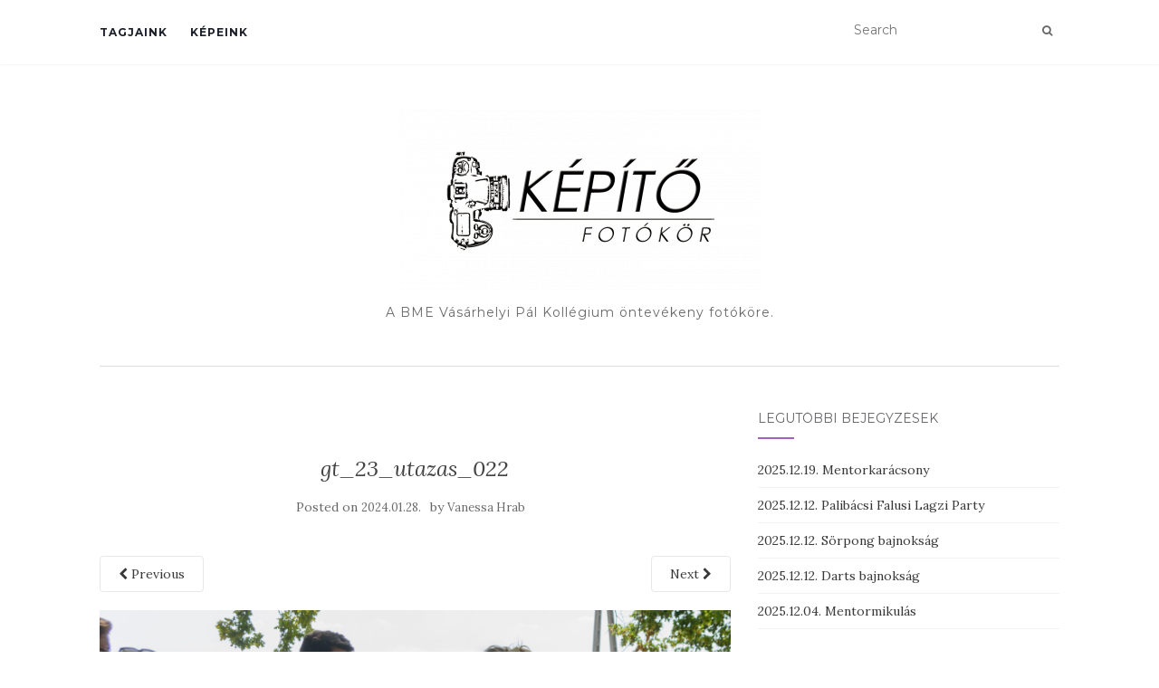

--- FILE ---
content_type: text/html; charset=UTF-8
request_url: https://kepito.vpk.bme.hu/2023-08-22-golyatabor-elso-nap-leutazas/gt_23_utazas_022/
body_size: 10222
content:
<!doctype html>
	<!--[if !IE]>
	<html class="no-js non-ie" lang="hu"> <![endif]-->
	<!--[if IE 7 ]>
	<html class="no-js ie7" lang="hu"> <![endif]-->
	<!--[if IE 8 ]>
	<html class="no-js ie8" lang="hu"> <![endif]-->
	<!--[if IE 9 ]>
	<html class="no-js ie9" lang="hu"> <![endif]-->
	<!--[if gt IE 9]><!-->
<html class="no-js" lang="hu"> <!--<![endif]-->
<head>
<meta charset="UTF-8">
<meta name="viewport" content="width=device-width, initial-scale=1">
<link rel="profile" href="http://gmpg.org/xfn/11">
<link rel="pingback" href="https://kepito.vpk.bme.hu/xmlrpc.php">

<meta name='robots' content='index, follow, max-image-preview:large, max-snippet:-1, max-video-preview:-1' />

	<!-- This site is optimized with the Yoast SEO plugin v22.2 - https://yoast.com/wordpress/plugins/seo/ -->
	<title>gt_23_utazas_022 - Képítő Fotókör</title>
	<link rel="canonical" href="https://kepito.vpk.bme.hu/2023-08-22-golyatabor-elso-nap-leutazas/gt_23_utazas_022/" />
	<meta property="og:locale" content="hu_HU" />
	<meta property="og:type" content="article" />
	<meta property="og:title" content="gt_23_utazas_022 - Képítő Fotókör" />
	<meta property="og:url" content="https://kepito.vpk.bme.hu/2023-08-22-golyatabor-elso-nap-leutazas/gt_23_utazas_022/" />
	<meta property="og:site_name" content="Képítő Fotókör" />
	<meta property="article:publisher" content="https://www.facebook.com/kepitofoto" />
	<meta property="og:image" content="https://kepito.vpk.bme.hu/2023-08-22-golyatabor-elso-nap-leutazas/gt_23_utazas_022" />
	<meta property="og:image:width" content="2500" />
	<meta property="og:image:height" content="1667" />
	<meta property="og:image:type" content="image/jpeg" />
	<meta name="twitter:card" content="summary_large_image" />
	<script type="application/ld+json" class="yoast-schema-graph">{"@context":"https://schema.org","@graph":[{"@type":"WebPage","@id":"https://kepito.vpk.bme.hu/2023-08-22-golyatabor-elso-nap-leutazas/gt_23_utazas_022/","url":"https://kepito.vpk.bme.hu/2023-08-22-golyatabor-elso-nap-leutazas/gt_23_utazas_022/","name":"gt_23_utazas_022 - Képítő Fotókör","isPartOf":{"@id":"https://kepito.vpk.bme.hu/#website"},"primaryImageOfPage":{"@id":"https://kepito.vpk.bme.hu/2023-08-22-golyatabor-elso-nap-leutazas/gt_23_utazas_022/#primaryimage"},"image":{"@id":"https://kepito.vpk.bme.hu/2023-08-22-golyatabor-elso-nap-leutazas/gt_23_utazas_022/#primaryimage"},"thumbnailUrl":"https://kepito.vpk.bme.hu/wp-content/uploads/2024/01/gt_23_utazas_022.jpg","datePublished":"2024-01-28T14:29:13+00:00","dateModified":"2024-01-28T14:29:13+00:00","breadcrumb":{"@id":"https://kepito.vpk.bme.hu/2023-08-22-golyatabor-elso-nap-leutazas/gt_23_utazas_022/#breadcrumb"},"inLanguage":"hu","potentialAction":[{"@type":"ReadAction","target":["https://kepito.vpk.bme.hu/2023-08-22-golyatabor-elso-nap-leutazas/gt_23_utazas_022/"]}]},{"@type":"ImageObject","inLanguage":"hu","@id":"https://kepito.vpk.bme.hu/2023-08-22-golyatabor-elso-nap-leutazas/gt_23_utazas_022/#primaryimage","url":"https://kepito.vpk.bme.hu/wp-content/uploads/2024/01/gt_23_utazas_022.jpg","contentUrl":"https://kepito.vpk.bme.hu/wp-content/uploads/2024/01/gt_23_utazas_022.jpg","width":2500,"height":1667},{"@type":"BreadcrumbList","@id":"https://kepito.vpk.bme.hu/2023-08-22-golyatabor-elso-nap-leutazas/gt_23_utazas_022/#breadcrumb","itemListElement":[{"@type":"ListItem","position":1,"name":"Home","item":"https://kepito.vpk.bme.hu/"},{"@type":"ListItem","position":2,"name":"2023. 08. 22. Gólyatábor &#8211; Első nap &#8211; Leutazás","item":"https://kepito.vpk.bme.hu/2023-08-22-golyatabor-elso-nap-leutazas/"},{"@type":"ListItem","position":3,"name":"gt_23_utazas_022"}]},{"@type":"WebSite","@id":"https://kepito.vpk.bme.hu/#website","url":"https://kepito.vpk.bme.hu/","name":"Képítő Fotókör","description":"A BME Vásárhelyi Pál Kollégium öntevékeny fotóköre.","publisher":{"@id":"https://kepito.vpk.bme.hu/#organization"},"potentialAction":[{"@type":"SearchAction","target":{"@type":"EntryPoint","urlTemplate":"https://kepito.vpk.bme.hu/?s={search_term_string}"},"query-input":"required name=search_term_string"}],"inLanguage":"hu"},{"@type":"Organization","@id":"https://kepito.vpk.bme.hu/#organization","name":"Képítő Fotókör","url":"https://kepito.vpk.bme.hu/","logo":{"@type":"ImageObject","inLanguage":"hu","@id":"https://kepito.vpk.bme.hu/#/schema/logo/image/","url":"https://kepito.vpk.bme.hu/wp-content/uploads/2017/05/cropped-kepito_nagy.png","contentUrl":"https://kepito.vpk.bme.hu/wp-content/uploads/2017/05/cropped-kepito_nagy.png","width":399,"height":200,"caption":"Képítő Fotókör"},"image":{"@id":"https://kepito.vpk.bme.hu/#/schema/logo/image/"},"sameAs":["https://www.facebook.com/kepitofoto","https://www.instagram.com/kepitofotokor/"]}]}</script>
	<!-- / Yoast SEO plugin. -->


<link rel='dns-prefetch' href='//fonts.googleapis.com' />
<link rel="alternate" type="application/rss+xml" title="Képítő Fotókör &raquo; hírcsatorna" href="https://kepito.vpk.bme.hu/feed/" />
<link rel="alternate" type="application/rss+xml" title="Képítő Fotókör &raquo; hozzászólás hírcsatorna" href="https://kepito.vpk.bme.hu/comments/feed/" />
<script type="text/javascript">
/* <![CDATA[ */
window._wpemojiSettings = {"baseUrl":"https:\/\/s.w.org\/images\/core\/emoji\/14.0.0\/72x72\/","ext":".png","svgUrl":"https:\/\/s.w.org\/images\/core\/emoji\/14.0.0\/svg\/","svgExt":".svg","source":{"concatemoji":"https:\/\/kepito.vpk.bme.hu\/wp-includes\/js\/wp-emoji-release.min.js?ver=6.4.7"}};
/*! This file is auto-generated */
!function(i,n){var o,s,e;function c(e){try{var t={supportTests:e,timestamp:(new Date).valueOf()};sessionStorage.setItem(o,JSON.stringify(t))}catch(e){}}function p(e,t,n){e.clearRect(0,0,e.canvas.width,e.canvas.height),e.fillText(t,0,0);var t=new Uint32Array(e.getImageData(0,0,e.canvas.width,e.canvas.height).data),r=(e.clearRect(0,0,e.canvas.width,e.canvas.height),e.fillText(n,0,0),new Uint32Array(e.getImageData(0,0,e.canvas.width,e.canvas.height).data));return t.every(function(e,t){return e===r[t]})}function u(e,t,n){switch(t){case"flag":return n(e,"\ud83c\udff3\ufe0f\u200d\u26a7\ufe0f","\ud83c\udff3\ufe0f\u200b\u26a7\ufe0f")?!1:!n(e,"\ud83c\uddfa\ud83c\uddf3","\ud83c\uddfa\u200b\ud83c\uddf3")&&!n(e,"\ud83c\udff4\udb40\udc67\udb40\udc62\udb40\udc65\udb40\udc6e\udb40\udc67\udb40\udc7f","\ud83c\udff4\u200b\udb40\udc67\u200b\udb40\udc62\u200b\udb40\udc65\u200b\udb40\udc6e\u200b\udb40\udc67\u200b\udb40\udc7f");case"emoji":return!n(e,"\ud83e\udef1\ud83c\udffb\u200d\ud83e\udef2\ud83c\udfff","\ud83e\udef1\ud83c\udffb\u200b\ud83e\udef2\ud83c\udfff")}return!1}function f(e,t,n){var r="undefined"!=typeof WorkerGlobalScope&&self instanceof WorkerGlobalScope?new OffscreenCanvas(300,150):i.createElement("canvas"),a=r.getContext("2d",{willReadFrequently:!0}),o=(a.textBaseline="top",a.font="600 32px Arial",{});return e.forEach(function(e){o[e]=t(a,e,n)}),o}function t(e){var t=i.createElement("script");t.src=e,t.defer=!0,i.head.appendChild(t)}"undefined"!=typeof Promise&&(o="wpEmojiSettingsSupports",s=["flag","emoji"],n.supports={everything:!0,everythingExceptFlag:!0},e=new Promise(function(e){i.addEventListener("DOMContentLoaded",e,{once:!0})}),new Promise(function(t){var n=function(){try{var e=JSON.parse(sessionStorage.getItem(o));if("object"==typeof e&&"number"==typeof e.timestamp&&(new Date).valueOf()<e.timestamp+604800&&"object"==typeof e.supportTests)return e.supportTests}catch(e){}return null}();if(!n){if("undefined"!=typeof Worker&&"undefined"!=typeof OffscreenCanvas&&"undefined"!=typeof URL&&URL.createObjectURL&&"undefined"!=typeof Blob)try{var e="postMessage("+f.toString()+"("+[JSON.stringify(s),u.toString(),p.toString()].join(",")+"));",r=new Blob([e],{type:"text/javascript"}),a=new Worker(URL.createObjectURL(r),{name:"wpTestEmojiSupports"});return void(a.onmessage=function(e){c(n=e.data),a.terminate(),t(n)})}catch(e){}c(n=f(s,u,p))}t(n)}).then(function(e){for(var t in e)n.supports[t]=e[t],n.supports.everything=n.supports.everything&&n.supports[t],"flag"!==t&&(n.supports.everythingExceptFlag=n.supports.everythingExceptFlag&&n.supports[t]);n.supports.everythingExceptFlag=n.supports.everythingExceptFlag&&!n.supports.flag,n.DOMReady=!1,n.readyCallback=function(){n.DOMReady=!0}}).then(function(){return e}).then(function(){var e;n.supports.everything||(n.readyCallback(),(e=n.source||{}).concatemoji?t(e.concatemoji):e.wpemoji&&e.twemoji&&(t(e.twemoji),t(e.wpemoji)))}))}((window,document),window._wpemojiSettings);
/* ]]> */
</script>
<style id='wp-emoji-styles-inline-css' type='text/css'>

	img.wp-smiley, img.emoji {
		display: inline !important;
		border: none !important;
		box-shadow: none !important;
		height: 1em !important;
		width: 1em !important;
		margin: 0 0.07em !important;
		vertical-align: -0.1em !important;
		background: none !important;
		padding: 0 !important;
	}
</style>
<link rel='stylesheet' id='wp-block-library-css' href='https://kepito.vpk.bme.hu/wp-includes/css/dist/block-library/style.min.css?ver=6.4.7' type='text/css' media='all' />
<style id='classic-theme-styles-inline-css' type='text/css'>
/*! This file is auto-generated */
.wp-block-button__link{color:#fff;background-color:#32373c;border-radius:9999px;box-shadow:none;text-decoration:none;padding:calc(.667em + 2px) calc(1.333em + 2px);font-size:1.125em}.wp-block-file__button{background:#32373c;color:#fff;text-decoration:none}
</style>
<style id='global-styles-inline-css' type='text/css'>
body{--wp--preset--color--black: #000000;--wp--preset--color--cyan-bluish-gray: #abb8c3;--wp--preset--color--white: #ffffff;--wp--preset--color--pale-pink: #f78da7;--wp--preset--color--vivid-red: #cf2e2e;--wp--preset--color--luminous-vivid-orange: #ff6900;--wp--preset--color--luminous-vivid-amber: #fcb900;--wp--preset--color--light-green-cyan: #7bdcb5;--wp--preset--color--vivid-green-cyan: #00d084;--wp--preset--color--pale-cyan-blue: #8ed1fc;--wp--preset--color--vivid-cyan-blue: #0693e3;--wp--preset--color--vivid-purple: #9b51e0;--wp--preset--gradient--vivid-cyan-blue-to-vivid-purple: linear-gradient(135deg,rgba(6,147,227,1) 0%,rgb(155,81,224) 100%);--wp--preset--gradient--light-green-cyan-to-vivid-green-cyan: linear-gradient(135deg,rgb(122,220,180) 0%,rgb(0,208,130) 100%);--wp--preset--gradient--luminous-vivid-amber-to-luminous-vivid-orange: linear-gradient(135deg,rgba(252,185,0,1) 0%,rgba(255,105,0,1) 100%);--wp--preset--gradient--luminous-vivid-orange-to-vivid-red: linear-gradient(135deg,rgba(255,105,0,1) 0%,rgb(207,46,46) 100%);--wp--preset--gradient--very-light-gray-to-cyan-bluish-gray: linear-gradient(135deg,rgb(238,238,238) 0%,rgb(169,184,195) 100%);--wp--preset--gradient--cool-to-warm-spectrum: linear-gradient(135deg,rgb(74,234,220) 0%,rgb(151,120,209) 20%,rgb(207,42,186) 40%,rgb(238,44,130) 60%,rgb(251,105,98) 80%,rgb(254,248,76) 100%);--wp--preset--gradient--blush-light-purple: linear-gradient(135deg,rgb(255,206,236) 0%,rgb(152,150,240) 100%);--wp--preset--gradient--blush-bordeaux: linear-gradient(135deg,rgb(254,205,165) 0%,rgb(254,45,45) 50%,rgb(107,0,62) 100%);--wp--preset--gradient--luminous-dusk: linear-gradient(135deg,rgb(255,203,112) 0%,rgb(199,81,192) 50%,rgb(65,88,208) 100%);--wp--preset--gradient--pale-ocean: linear-gradient(135deg,rgb(255,245,203) 0%,rgb(182,227,212) 50%,rgb(51,167,181) 100%);--wp--preset--gradient--electric-grass: linear-gradient(135deg,rgb(202,248,128) 0%,rgb(113,206,126) 100%);--wp--preset--gradient--midnight: linear-gradient(135deg,rgb(2,3,129) 0%,rgb(40,116,252) 100%);--wp--preset--font-size--small: 13px;--wp--preset--font-size--medium: 20px;--wp--preset--font-size--large: 36px;--wp--preset--font-size--x-large: 42px;--wp--preset--spacing--20: 0.44rem;--wp--preset--spacing--30: 0.67rem;--wp--preset--spacing--40: 1rem;--wp--preset--spacing--50: 1.5rem;--wp--preset--spacing--60: 2.25rem;--wp--preset--spacing--70: 3.38rem;--wp--preset--spacing--80: 5.06rem;--wp--preset--shadow--natural: 6px 6px 9px rgba(0, 0, 0, 0.2);--wp--preset--shadow--deep: 12px 12px 50px rgba(0, 0, 0, 0.4);--wp--preset--shadow--sharp: 6px 6px 0px rgba(0, 0, 0, 0.2);--wp--preset--shadow--outlined: 6px 6px 0px -3px rgba(255, 255, 255, 1), 6px 6px rgba(0, 0, 0, 1);--wp--preset--shadow--crisp: 6px 6px 0px rgba(0, 0, 0, 1);}:where(.is-layout-flex){gap: 0.5em;}:where(.is-layout-grid){gap: 0.5em;}body .is-layout-flow > .alignleft{float: left;margin-inline-start: 0;margin-inline-end: 2em;}body .is-layout-flow > .alignright{float: right;margin-inline-start: 2em;margin-inline-end: 0;}body .is-layout-flow > .aligncenter{margin-left: auto !important;margin-right: auto !important;}body .is-layout-constrained > .alignleft{float: left;margin-inline-start: 0;margin-inline-end: 2em;}body .is-layout-constrained > .alignright{float: right;margin-inline-start: 2em;margin-inline-end: 0;}body .is-layout-constrained > .aligncenter{margin-left: auto !important;margin-right: auto !important;}body .is-layout-constrained > :where(:not(.alignleft):not(.alignright):not(.alignfull)){max-width: var(--wp--style--global--content-size);margin-left: auto !important;margin-right: auto !important;}body .is-layout-constrained > .alignwide{max-width: var(--wp--style--global--wide-size);}body .is-layout-flex{display: flex;}body .is-layout-flex{flex-wrap: wrap;align-items: center;}body .is-layout-flex > *{margin: 0;}body .is-layout-grid{display: grid;}body .is-layout-grid > *{margin: 0;}:where(.wp-block-columns.is-layout-flex){gap: 2em;}:where(.wp-block-columns.is-layout-grid){gap: 2em;}:where(.wp-block-post-template.is-layout-flex){gap: 1.25em;}:where(.wp-block-post-template.is-layout-grid){gap: 1.25em;}.has-black-color{color: var(--wp--preset--color--black) !important;}.has-cyan-bluish-gray-color{color: var(--wp--preset--color--cyan-bluish-gray) !important;}.has-white-color{color: var(--wp--preset--color--white) !important;}.has-pale-pink-color{color: var(--wp--preset--color--pale-pink) !important;}.has-vivid-red-color{color: var(--wp--preset--color--vivid-red) !important;}.has-luminous-vivid-orange-color{color: var(--wp--preset--color--luminous-vivid-orange) !important;}.has-luminous-vivid-amber-color{color: var(--wp--preset--color--luminous-vivid-amber) !important;}.has-light-green-cyan-color{color: var(--wp--preset--color--light-green-cyan) !important;}.has-vivid-green-cyan-color{color: var(--wp--preset--color--vivid-green-cyan) !important;}.has-pale-cyan-blue-color{color: var(--wp--preset--color--pale-cyan-blue) !important;}.has-vivid-cyan-blue-color{color: var(--wp--preset--color--vivid-cyan-blue) !important;}.has-vivid-purple-color{color: var(--wp--preset--color--vivid-purple) !important;}.has-black-background-color{background-color: var(--wp--preset--color--black) !important;}.has-cyan-bluish-gray-background-color{background-color: var(--wp--preset--color--cyan-bluish-gray) !important;}.has-white-background-color{background-color: var(--wp--preset--color--white) !important;}.has-pale-pink-background-color{background-color: var(--wp--preset--color--pale-pink) !important;}.has-vivid-red-background-color{background-color: var(--wp--preset--color--vivid-red) !important;}.has-luminous-vivid-orange-background-color{background-color: var(--wp--preset--color--luminous-vivid-orange) !important;}.has-luminous-vivid-amber-background-color{background-color: var(--wp--preset--color--luminous-vivid-amber) !important;}.has-light-green-cyan-background-color{background-color: var(--wp--preset--color--light-green-cyan) !important;}.has-vivid-green-cyan-background-color{background-color: var(--wp--preset--color--vivid-green-cyan) !important;}.has-pale-cyan-blue-background-color{background-color: var(--wp--preset--color--pale-cyan-blue) !important;}.has-vivid-cyan-blue-background-color{background-color: var(--wp--preset--color--vivid-cyan-blue) !important;}.has-vivid-purple-background-color{background-color: var(--wp--preset--color--vivid-purple) !important;}.has-black-border-color{border-color: var(--wp--preset--color--black) !important;}.has-cyan-bluish-gray-border-color{border-color: var(--wp--preset--color--cyan-bluish-gray) !important;}.has-white-border-color{border-color: var(--wp--preset--color--white) !important;}.has-pale-pink-border-color{border-color: var(--wp--preset--color--pale-pink) !important;}.has-vivid-red-border-color{border-color: var(--wp--preset--color--vivid-red) !important;}.has-luminous-vivid-orange-border-color{border-color: var(--wp--preset--color--luminous-vivid-orange) !important;}.has-luminous-vivid-amber-border-color{border-color: var(--wp--preset--color--luminous-vivid-amber) !important;}.has-light-green-cyan-border-color{border-color: var(--wp--preset--color--light-green-cyan) !important;}.has-vivid-green-cyan-border-color{border-color: var(--wp--preset--color--vivid-green-cyan) !important;}.has-pale-cyan-blue-border-color{border-color: var(--wp--preset--color--pale-cyan-blue) !important;}.has-vivid-cyan-blue-border-color{border-color: var(--wp--preset--color--vivid-cyan-blue) !important;}.has-vivid-purple-border-color{border-color: var(--wp--preset--color--vivid-purple) !important;}.has-vivid-cyan-blue-to-vivid-purple-gradient-background{background: var(--wp--preset--gradient--vivid-cyan-blue-to-vivid-purple) !important;}.has-light-green-cyan-to-vivid-green-cyan-gradient-background{background: var(--wp--preset--gradient--light-green-cyan-to-vivid-green-cyan) !important;}.has-luminous-vivid-amber-to-luminous-vivid-orange-gradient-background{background: var(--wp--preset--gradient--luminous-vivid-amber-to-luminous-vivid-orange) !important;}.has-luminous-vivid-orange-to-vivid-red-gradient-background{background: var(--wp--preset--gradient--luminous-vivid-orange-to-vivid-red) !important;}.has-very-light-gray-to-cyan-bluish-gray-gradient-background{background: var(--wp--preset--gradient--very-light-gray-to-cyan-bluish-gray) !important;}.has-cool-to-warm-spectrum-gradient-background{background: var(--wp--preset--gradient--cool-to-warm-spectrum) !important;}.has-blush-light-purple-gradient-background{background: var(--wp--preset--gradient--blush-light-purple) !important;}.has-blush-bordeaux-gradient-background{background: var(--wp--preset--gradient--blush-bordeaux) !important;}.has-luminous-dusk-gradient-background{background: var(--wp--preset--gradient--luminous-dusk) !important;}.has-pale-ocean-gradient-background{background: var(--wp--preset--gradient--pale-ocean) !important;}.has-electric-grass-gradient-background{background: var(--wp--preset--gradient--electric-grass) !important;}.has-midnight-gradient-background{background: var(--wp--preset--gradient--midnight) !important;}.has-small-font-size{font-size: var(--wp--preset--font-size--small) !important;}.has-medium-font-size{font-size: var(--wp--preset--font-size--medium) !important;}.has-large-font-size{font-size: var(--wp--preset--font-size--large) !important;}.has-x-large-font-size{font-size: var(--wp--preset--font-size--x-large) !important;}
.wp-block-navigation a:where(:not(.wp-element-button)){color: inherit;}
:where(.wp-block-post-template.is-layout-flex){gap: 1.25em;}:where(.wp-block-post-template.is-layout-grid){gap: 1.25em;}
:where(.wp-block-columns.is-layout-flex){gap: 2em;}:where(.wp-block-columns.is-layout-grid){gap: 2em;}
.wp-block-pullquote{font-size: 1.5em;line-height: 1.6;}
</style>
<link rel='stylesheet' id='sfmsb-style-css' href='https://kepito.vpk.bme.hu/wp-content/plugins/simple-follow-me-social-buttons-widget/assets/css/style.css?ver=3.3.3' type='text/css' media='all' />
<link rel='stylesheet' id='sfmsb-icons-css' href='https://kepito.vpk.bme.hu/wp-content/plugins/simple-follow-me-social-buttons-widget/assets/css/icons.css?ver=3.3.3' type='text/css' media='all' />
<link rel='stylesheet' id='wpsm_team_b-font-awesome-front-css' href='https://kepito.vpk.bme.hu/wp-content/plugins/team-builder/assets/css/font-awesome/css/font-awesome.min.css?ver=6.4.7' type='text/css' media='all' />
<link rel='stylesheet' id='wpsm_team_b_bootstrap-front-css' href='https://kepito.vpk.bme.hu/wp-content/plugins/team-builder/assets/css/bootstrap-front.css?ver=6.4.7' type='text/css' media='all' />
<link rel='stylesheet' id='wpsm_team_b_team-css' href='https://kepito.vpk.bme.hu/wp-content/plugins/team-builder/assets/css/team.css?ver=6.4.7' type='text/css' media='all' />
<link rel='stylesheet' id='wpsm_team_b_owl_carousel_min_css-css' href='https://kepito.vpk.bme.hu/wp-content/plugins/team-builder/assets/css/owl.carousel.min.css?ver=6.4.7' type='text/css' media='all' />
<link rel='stylesheet' id='activello-bootstrap-css' href='https://kepito.vpk.bme.hu/wp-content/themes/activello/assets/css/bootstrap.min.css?ver=6.4.7' type='text/css' media='all' />
<link rel='stylesheet' id='activello-icons-css' href='https://kepito.vpk.bme.hu/wp-content/themes/activello/assets/css/font-awesome.min.css?ver=6.4.7' type='text/css' media='all' />
<link rel='stylesheet' id='activello-fonts-css' href='//fonts.googleapis.com/css?family=Lora%3A400%2C400italic%2C700%2C700italic%7CMontserrat%3A400%2C700%7CMaven+Pro%3A400%2C700&#038;ver=6.4.7' type='text/css' media='all' />
<link rel='stylesheet' id='activello-style-css' href='https://kepito.vpk.bme.hu/wp-content/themes/activello/style.css?ver=6.4.7' type='text/css' media='all' />
<script type="text/javascript" src="https://kepito.vpk.bme.hu/wp-includes/js/jquery/jquery.min.js?ver=3.7.1" id="jquery-core-js"></script>
<script type="text/javascript" src="https://kepito.vpk.bme.hu/wp-includes/js/jquery/jquery-migrate.min.js?ver=3.4.1" id="jquery-migrate-js"></script>
<script type="text/javascript" src="https://kepito.vpk.bme.hu/wp-content/plugins/simple-follow-me-social-buttons-widget/assets/js/front-widget.js?ver=3.3.3" id="sfmsb-script-js"></script>
<script type="text/javascript" src="https://kepito.vpk.bme.hu/wp-content/plugins/team-builder/assets/js/owl.carousel.min.js?ver=6.4.7" id="wpsm_team_b_owl_carousel_min_js-js"></script>
<script type="text/javascript" src="https://kepito.vpk.bme.hu/wp-content/themes/activello/assets/js/vendor/modernizr.min.js?ver=6.4.7" id="activello-modernizr-js"></script>
<script type="text/javascript" src="https://kepito.vpk.bme.hu/wp-content/themes/activello/assets/js/vendor/bootstrap.min.js?ver=6.4.7" id="activello-bootstrapjs-js"></script>
<script type="text/javascript" src="https://kepito.vpk.bme.hu/wp-content/themes/activello/assets/js/functions.min.js?ver=6.4.7" id="activello-functions-js"></script>
<link rel="https://api.w.org/" href="https://kepito.vpk.bme.hu/wp-json/" /><link rel="alternate" type="application/json" href="https://kepito.vpk.bme.hu/wp-json/wp/v2/media/76601" /><link rel="EditURI" type="application/rsd+xml" title="RSD" href="https://kepito.vpk.bme.hu/xmlrpc.php?rsd" />
<meta name="generator" content="WordPress 6.4.7" />
<link rel='shortlink' href='https://kepito.vpk.bme.hu/?p=76601' />
<link rel="alternate" type="application/json+oembed" href="https://kepito.vpk.bme.hu/wp-json/oembed/1.0/embed?url=https%3A%2F%2Fkepito.vpk.bme.hu%2F2023-08-22-golyatabor-elso-nap-leutazas%2Fgt_23_utazas_022%2F" />
<link rel="alternate" type="text/xml+oembed" href="https://kepito.vpk.bme.hu/wp-json/oembed/1.0/embed?url=https%3A%2F%2Fkepito.vpk.bme.hu%2F2023-08-22-golyatabor-elso-nap-leutazas%2Fgt_23_utazas_022%2F&#038;format=xml" />
<!-- Analytics by WP Statistics - https://wp-statistics.com -->
<style type="text/css">#social a, .header-search-icon { color:#696969}</style>	<style type="text/css">
		#social li{
			display: inline-block;
		}
		#social li,
		#social ul {
			border: 0!important;
			list-style: none;
			padding-left: 0;
			text-align: center;
		}
		#social li a[href*="twitter.com"] .fa:before,
		.fa-twitter:before {
			content: "\f099"
		}
		#social li a[href*="facebook.com"] .fa:before,
		.fa-facebook-f:before,
		.fa-facebook:before {
			content: "\f09a"
		}
		#social li a[href*="github.com"] .fa:before,
		.fa-github:before {
			content: "\f09b"
		}
		#social li a[href*="/feed"] .fa:before,
		.fa-rss:before {
			content: "\f09e"
		}
		#social li a[href*="pinterest.com"] .fa:before,
		.fa-pinterest:before {
			content: "\f0d2"
		}
		#social li a[href*="plus.google.com"] .fa:before,
		.fa-google-plus:before {
			content: "\f0d5"
		}
		#social li a[href*="linkedin.com"] .fa:before,
		.fa-linkedin:before {
			content: "\f0e1"
		}
		#social li a[href*="youtube.com"] .fa:before,
		.fa-youtube:before {
			content: "\f167"
		}
		#social li a[href*="instagram.com"] .fa:before,
		.fa-instagram:before {
			content: "\f16d"
		}
		#social li a[href*="flickr.com"] .fa:before,
		.fa-flickr:before {
			content: "\f16e"
		}
		#social li a[href*="tumblr.com"] .fa:before,
		.fa-tumblr:before {
			content: "\f173"
		}
		#social li a[href*="dribbble.com"] .fa:before,
		.fa-dribbble:before {
			content: "\f17d"
		}
		#social li a[href*="skype.com"] .fa:before,
		.fa-skype:before {
			content: "\f17e"
		}
		#social li a[href*="foursquare.com"] .fa:before,
		.fa-foursquare:before {
			content: "\f180"
		}
		#social li a[href*="vimeo.com"] .fa:before,
		.fa-vimeo-square:before {
			content: "\f194"
		}
		#social li a[href*="weheartit.com"] .fa:before,
		.fa-heart:before {
			content: "\f004"
		}
		#social li a[href*="spotify.com"] .fa:before,
		.fa-spotify:before {
			content: "\f1bc"
		}
		#social li a[href*="soundcloud.com"] .fa:before,
		.fa-soundcloud:before {
			content: "\f1be"
		}
	</style><meta name="generator" content="Elementor 3.19.4; features: e_optimized_assets_loading, e_optimized_css_loading, e_font_icon_svg, additional_custom_breakpoints, block_editor_assets_optimize, e_image_loading_optimization; settings: css_print_method-external, google_font-enabled, font_display-swap">
<link rel="icon" href="https://kepito.vpk.bme.hu/wp-content/uploads/2018/02/logo-e1518288284299.png" sizes="32x32" />
<link rel="icon" href="https://kepito.vpk.bme.hu/wp-content/uploads/2018/02/logo-e1518288284299.png" sizes="192x192" />
<link rel="apple-touch-icon" href="https://kepito.vpk.bme.hu/wp-content/uploads/2018/02/logo-e1518288284299.png" />
<meta name="msapplication-TileImage" content="https://kepito.vpk.bme.hu/wp-content/uploads/2018/02/logo-e1518288284299.png" />

</head>

<body class="attachment attachment-template-default single single-attachment postid-76601 attachmentid-76601 attachment-jpeg wp-custom-logo group-blog has-sidebar-right elementor-default elementor-kit-79954">
<div id="page" class="hfeed site">

	<header id="masthead" class="site-header" role="banner">
		<nav class="navbar navbar-default" role="navigation">
			<div class="container">
				<div class="row">
					<div class="site-navigation-inner col-sm-12">
						<div class="navbar-header">
							<button type="button" class="btn navbar-toggle" data-toggle="collapse" data-target=".navbar-ex1-collapse">
								<span class="sr-only">Toggle navigation</span>
								<span class="icon-bar"></span>
								<span class="icon-bar"></span>
								<span class="icon-bar"></span>
							</button>
						</div>
						<div class="collapse navbar-collapse navbar-ex1-collapse"><ul id="menu-kepito" class="nav navbar-nav"><li id="menu-item-10708" class="menu-item menu-item-type-post_type menu-item-object-page menu-item-10708"><a title="Tagjaink" href="https://kepito.vpk.bme.hu/tagjaink/">Tagjaink</a></li>
<li id="menu-item-10709" class="menu-item menu-item-type-taxonomy menu-item-object-category menu-item-10709"><a title="Képeink" href="https://kepito.vpk.bme.hu/category/kepeink/">Képeink</a></li>
</ul></div>
						<div class="nav-search"><form action="https://kepito.vpk.bme.hu/" method="get"><input type="text" name="s" value="" placeholder="Search"><button type="submit" class="header-search-icon" name="submit" id="searchsubmit" value="Search"><i class="fa fa-search"></i></button></form>							
						</div>
					</div>
				</div>
			</div>
		</nav><!-- .site-navigation -->

		
		<div class="container">
			<div id="logo">
				<span class="site-name">
									<a href="https://kepito.vpk.bme.hu/" class="custom-logo-link" rel="home"><img width="399" height="200" src="https://kepito.vpk.bme.hu/wp-content/uploads/2017/05/cropped-kepito_nagy.png" class="custom-logo" alt="Képítő Fotókör" decoding="async" srcset="https://kepito.vpk.bme.hu/wp-content/uploads/2017/05/cropped-kepito_nagy.png 399w, https://kepito.vpk.bme.hu/wp-content/uploads/2017/05/cropped-kepito_nagy-300x150.png 300w" sizes="(max-width: 399px) 100vw, 399px" /></a>
									</span><!-- end of .site-name -->

									<div class="tagline">A BME Vásárhelyi Pál Kollégium öntevékeny fotóköre.</div>
							</div><!-- end of #logo -->

						<div id="line"></div>
					</div>

	</header><!-- #masthead -->


	<div id="content" class="site-content">

		<div class="top-section">
					</div>

		<div class="container main-content-area">

									
			<div class="row">
				<div class="main-content-inner col-sm-12 col-md-8 ">

							<div class="post-inner-content">
					<article id="post-76601" class="post-76601 attachment type-attachment status-inherit hentry">
						<header class="entry-header">
							<h1 class="entry-title">gt_23_utazas_022</h1>

							<div class="entry-meta">
								<span class="posted-on">Posted on <a href="https://kepito.vpk.bme.hu/2023-08-22-golyatabor-elso-nap-leutazas/gt_23_utazas_022/" rel="bookmark"><time class="entry-date published" datetime="2024-01-28T16:29:13+02:00">2024.01.28.</time></a></span>by <span class="author vcard"><a class="url fn n" href="https://kepito.vpk.bme.hu/author/vanessa/">Vanessa Hrab</a></span>							</div><!-- .entry-meta -->

							<nav role="navigation" id="image-navigation" class="navigation-image nav-links">
								<div class="nav-previous"><a href='https://kepito.vpk.bme.hu/2023-08-22-golyatabor-elso-nap-leutazas/gt_23_utazas_021/'><i class="fa fa-chevron-left"></i> Previous</a></div>
								<div class="nav-next"><a href='https://kepito.vpk.bme.hu/2023-08-22-golyatabor-elso-nap-leutazas/gt_23_utazas_023/'>Next <i class="fa fa-chevron-right"></i></a></div>
							</nav><!-- #image-navigation -->
						</header><!-- .entry-header -->

						<div class="entry-content">

							<div class="entry-attachment">
								<div class="attachment">
									
									<a href="https://kepito.vpk.bme.hu/2023-08-22-golyatabor-elso-nap-leutazas/gt_23_utazas_023/" title="gt_23_utazas_022" rel="attachment"><img width="1200" height="800" src="https://kepito.vpk.bme.hu/wp-content/uploads/2024/01/gt_23_utazas_022.jpg" class="attachment-1200x1200 size-1200x1200" alt="" decoding="async" srcset="https://kepito.vpk.bme.hu/wp-content/uploads/2024/01/gt_23_utazas_022.jpg 2500w, https://kepito.vpk.bme.hu/wp-content/uploads/2024/01/gt_23_utazas_022-300x200.jpg 300w, https://kepito.vpk.bme.hu/wp-content/uploads/2024/01/gt_23_utazas_022-1024x683.jpg 1024w, https://kepito.vpk.bme.hu/wp-content/uploads/2024/01/gt_23_utazas_022-768x512.jpg 768w, https://kepito.vpk.bme.hu/wp-content/uploads/2024/01/gt_23_utazas_022-1536x1024.jpg 1536w, https://kepito.vpk.bme.hu/wp-content/uploads/2024/01/gt_23_utazas_022-2048x1366.jpg 2048w, https://kepito.vpk.bme.hu/wp-content/uploads/2024/01/gt_23_utazas_022-330x220.jpg 330w" sizes="(max-width: 1200px) 100vw, 1200px" /></a>
								</div><!-- .attachment -->

															</div><!-- .entry-attachment -->

														
						</div><!-- .entry-content -->

						<footer class="entry-meta">
						</footer><!-- .entry-meta -->
					</article><!-- #post-76601 -->
				</div>
				
			
</div>

		            
		<div id="secondary" class="widget-area col-sm-12 col-md-4" role="complementary">
			<div class="inner">
								
		<aside id="recent-posts-2" class="widget widget_recent_entries">
		<h3 class="widget-title">Legutóbbi bejegyzések</h3>
		<ul>
											<li>
					<a href="https://kepito.vpk.bme.hu/2025-12-19-mentorkaracsony/">2025.12.19. Mentorkarácsony</a>
									</li>
											<li>
					<a href="https://kepito.vpk.bme.hu/2025-12-12-palibacsi-falusi-lagzi-party/">2025.12.12. Palibácsi Falusi Lagzi Party</a>
									</li>
											<li>
					<a href="https://kepito.vpk.bme.hu/2025-12-12-sorpong-bajnoksag/">2025.12.12. Sörpong bajnokság</a>
									</li>
											<li>
					<a href="https://kepito.vpk.bme.hu/2025-12-12-darts-bajnoksag/">2025.12.12. Darts bajnokság</a>
									</li>
											<li>
					<a href="https://kepito.vpk.bme.hu/2025-12-04-mentormikulas/">2025.12.04. Mentormikulás</a>
									</li>
					</ul>

		</aside><aside id="archives-2" class="widget widget_archive"><h3 class="widget-title">Archívum</h3>
			<ul>
					<li><a href='https://kepito.vpk.bme.hu/2025/12/'>2025. december</a></li>
	<li><a href='https://kepito.vpk.bme.hu/2025/11/'>2025. november</a></li>
	<li><a href='https://kepito.vpk.bme.hu/2025/10/'>2025. október</a></li>
	<li><a href='https://kepito.vpk.bme.hu/2025/09/'>2025. szeptember</a></li>
	<li><a href='https://kepito.vpk.bme.hu/2025/08/'>2025. augusztus</a></li>
	<li><a href='https://kepito.vpk.bme.hu/2025/05/'>2025. május</a></li>
	<li><a href='https://kepito.vpk.bme.hu/2025/04/'>2025. április</a></li>
	<li><a href='https://kepito.vpk.bme.hu/2025/03/'>2025. március</a></li>
	<li><a href='https://kepito.vpk.bme.hu/2025/02/'>2025. február</a></li>
	<li><a href='https://kepito.vpk.bme.hu/2025/01/'>2025. január</a></li>
	<li><a href='https://kepito.vpk.bme.hu/2024/12/'>2024. december</a></li>
	<li><a href='https://kepito.vpk.bme.hu/2024/11/'>2024. november</a></li>
	<li><a href='https://kepito.vpk.bme.hu/2024/10/'>2024. október</a></li>
	<li><a href='https://kepito.vpk.bme.hu/2024/09/'>2024. szeptember</a></li>
	<li><a href='https://kepito.vpk.bme.hu/2024/08/'>2024. augusztus</a></li>
	<li><a href='https://kepito.vpk.bme.hu/2024/05/'>2024. május</a></li>
	<li><a href='https://kepito.vpk.bme.hu/2024/04/'>2024. április</a></li>
	<li><a href='https://kepito.vpk.bme.hu/2024/03/'>2024. március</a></li>
	<li><a href='https://kepito.vpk.bme.hu/2024/02/'>2024. február</a></li>
	<li><a href='https://kepito.vpk.bme.hu/2024/01/'>2024. január</a></li>
	<li><a href='https://kepito.vpk.bme.hu/2023/12/'>2023. december</a></li>
	<li><a href='https://kepito.vpk.bme.hu/2023/11/'>2023. november</a></li>
	<li><a href='https://kepito.vpk.bme.hu/2023/10/'>2023. október</a></li>
	<li><a href='https://kepito.vpk.bme.hu/2023/09/'>2023. szeptember</a></li>
	<li><a href='https://kepito.vpk.bme.hu/2023/08/'>2023. augusztus</a></li>
	<li><a href='https://kepito.vpk.bme.hu/2023/07/'>2023. július</a></li>
	<li><a href='https://kepito.vpk.bme.hu/2023/06/'>2023. június</a></li>
	<li><a href='https://kepito.vpk.bme.hu/2023/05/'>2023. május</a></li>
	<li><a href='https://kepito.vpk.bme.hu/2023/04/'>2023. április</a></li>
	<li><a href='https://kepito.vpk.bme.hu/2023/03/'>2023. március</a></li>
	<li><a href='https://kepito.vpk.bme.hu/2023/02/'>2023. február</a></li>
	<li><a href='https://kepito.vpk.bme.hu/2022/12/'>2022. december</a></li>
	<li><a href='https://kepito.vpk.bme.hu/2022/11/'>2022. november</a></li>
	<li><a href='https://kepito.vpk.bme.hu/2022/10/'>2022. október</a></li>
	<li><a href='https://kepito.vpk.bme.hu/2022/09/'>2022. szeptember</a></li>
	<li><a href='https://kepito.vpk.bme.hu/2022/08/'>2022. augusztus</a></li>
	<li><a href='https://kepito.vpk.bme.hu/2022/05/'>2022. május</a></li>
	<li><a href='https://kepito.vpk.bme.hu/2022/04/'>2022. április</a></li>
	<li><a href='https://kepito.vpk.bme.hu/2022/03/'>2022. március</a></li>
	<li><a href='https://kepito.vpk.bme.hu/2022/02/'>2022. február</a></li>
	<li><a href='https://kepito.vpk.bme.hu/2021/12/'>2021. december</a></li>
	<li><a href='https://kepito.vpk.bme.hu/2021/11/'>2021. november</a></li>
	<li><a href='https://kepito.vpk.bme.hu/2021/10/'>2021. október</a></li>
	<li><a href='https://kepito.vpk.bme.hu/2021/09/'>2021. szeptember</a></li>
	<li><a href='https://kepito.vpk.bme.hu/2021/08/'>2021. augusztus</a></li>
	<li><a href='https://kepito.vpk.bme.hu/2021/07/'>2021. július</a></li>
	<li><a href='https://kepito.vpk.bme.hu/2020/11/'>2020. november</a></li>
	<li><a href='https://kepito.vpk.bme.hu/2020/10/'>2020. október</a></li>
	<li><a href='https://kepito.vpk.bme.hu/2020/09/'>2020. szeptember</a></li>
	<li><a href='https://kepito.vpk.bme.hu/2020/08/'>2020. augusztus</a></li>
	<li><a href='https://kepito.vpk.bme.hu/2020/03/'>2020. március</a></li>
	<li><a href='https://kepito.vpk.bme.hu/2020/02/'>2020. február</a></li>
	<li><a href='https://kepito.vpk.bme.hu/2019/12/'>2019. december</a></li>
	<li><a href='https://kepito.vpk.bme.hu/2019/11/'>2019. november</a></li>
	<li><a href='https://kepito.vpk.bme.hu/2019/10/'>2019. október</a></li>
	<li><a href='https://kepito.vpk.bme.hu/2019/09/'>2019. szeptember</a></li>
	<li><a href='https://kepito.vpk.bme.hu/2019/08/'>2019. augusztus</a></li>
	<li><a href='https://kepito.vpk.bme.hu/2019/06/'>2019. június</a></li>
	<li><a href='https://kepito.vpk.bme.hu/2019/05/'>2019. május</a></li>
	<li><a href='https://kepito.vpk.bme.hu/2019/04/'>2019. április</a></li>
	<li><a href='https://kepito.vpk.bme.hu/2019/03/'>2019. március</a></li>
	<li><a href='https://kepito.vpk.bme.hu/2019/02/'>2019. február</a></li>
	<li><a href='https://kepito.vpk.bme.hu/2019/01/'>2019. január</a></li>
	<li><a href='https://kepito.vpk.bme.hu/2018/12/'>2018. december</a></li>
	<li><a href='https://kepito.vpk.bme.hu/2018/11/'>2018. november</a></li>
	<li><a href='https://kepito.vpk.bme.hu/2018/10/'>2018. október</a></li>
	<li><a href='https://kepito.vpk.bme.hu/2018/09/'>2018. szeptember</a></li>
	<li><a href='https://kepito.vpk.bme.hu/2018/08/'>2018. augusztus</a></li>
	<li><a href='https://kepito.vpk.bme.hu/2018/06/'>2018. június</a></li>
	<li><a href='https://kepito.vpk.bme.hu/2018/05/'>2018. május</a></li>
	<li><a href='https://kepito.vpk.bme.hu/2018/04/'>2018. április</a></li>
	<li><a href='https://kepito.vpk.bme.hu/2018/03/'>2018. március</a></li>
	<li><a href='https://kepito.vpk.bme.hu/2018/02/'>2018. február</a></li>
	<li><a href='https://kepito.vpk.bme.hu/2018/01/'>2018. január</a></li>
	<li><a href='https://kepito.vpk.bme.hu/2017/12/'>2017. december</a></li>
	<li><a href='https://kepito.vpk.bme.hu/2017/11/'>2017. november</a></li>
	<li><a href='https://kepito.vpk.bme.hu/2017/10/'>2017. október</a></li>
	<li><a href='https://kepito.vpk.bme.hu/2017/09/'>2017. szeptember</a></li>
	<li><a href='https://kepito.vpk.bme.hu/2017/08/'>2017. augusztus</a></li>
	<li><a href='https://kepito.vpk.bme.hu/2017/06/'>2017. június</a></li>
	<li><a href='https://kepito.vpk.bme.hu/2017/05/'>2017. május</a></li>
	<li><a href='https://kepito.vpk.bme.hu/2017/04/'>2017. április</a></li>
	<li><a href='https://kepito.vpk.bme.hu/2017/03/'>2017. március</a></li>
	<li><a href='https://kepito.vpk.bme.hu/2017/02/'>2017. február</a></li>
	<li><a href='https://kepito.vpk.bme.hu/2017/01/'>2017. január</a></li>
	<li><a href='https://kepito.vpk.bme.hu/2016/12/'>2016. december</a></li>
	<li><a href='https://kepito.vpk.bme.hu/2016/11/'>2016. november</a></li>
	<li><a href='https://kepito.vpk.bme.hu/2016/10/'>2016. október</a></li>
	<li><a href='https://kepito.vpk.bme.hu/2016/09/'>2016. szeptember</a></li>
	<li><a href='https://kepito.vpk.bme.hu/2016/04/'>2016. április</a></li>
			</ul>

			</aside><aside id="sfmsb_settings-3" class="widget sfmsb_widget"><div class="sfmsb-follow-social-buttons sfmsb-under sfmsb-circle 30 sfmsb-horizontal"><h3 class="widget-title">KÖVESSETEK MINKET</h3><a target="_blank" href="https://www.facebook.com/kepitofoto"><span class="sfmsb-icon-facebook sfmsb-circle" style="color:#3a5795;font-size:30px;" data-color="#3a5795"></span></a><a target="_blank" href="https://www.instagram.com/kepitofotokor/"><span class="sfmsb-icon-instagram sfmsb-circle" style="color:#b09375;font-size:30px;" data-color="#b09375"></span></a><div class="sfmsb-clearfix"></div></div></aside>			</div>
		</div><!-- #secondary -->
					</div><!-- close .*-inner (main-content or sidebar, depending if sidebar is used) -->
			</div><!-- close .row -->
		</div><!-- close .container -->
	</div><!-- close .site-content -->

	<div id="footer-area">
		<footer id="colophon" class="site-footer" role="contentinfo">
			<div class="site-info container">
				<div class="row">
										<div class="copyright col-md-12">
						Képítő 2017 &copy; Minden jog fenntartva.						Theme by <a href="http://colorlib.com/" target="_blank">Colorlib</a> Powered by <a href="http://wordpress.org/" target="_blank">WordPress</a>					</div>
				</div>
			</div><!-- .site-info -->
			<button class="scroll-to-top"><i class="fa fa-angle-up"></i></button><!-- .scroll-to-top -->
		</footer><!-- #colophon -->
	</div>
</div><!-- #page -->

		<script type="text/javascript">
			jQuery( document ).ready( function( $ ){
				if ( $( window ).width() >= 767 ){
					$( '.navbar-nav > li.menu-item > a' ).click( function(){
						if( $( this ).attr('target') !== '_blank' ){
							window.location = $( this ).attr( 'href' );
						}else{
							var win = window.open($( this ).attr( 'href' ), '_blank');
							win.focus();
						}
					});
				}
			});
		</script>
	<script type="text/javascript" src="https://kepito.vpk.bme.hu/wp-content/themes/activello/assets/js/skip-link-focus-fix.js?ver=20140222" id="activello-skip-link-focus-fix-js"></script>
<script type="text/javascript" src="https://kepito.vpk.bme.hu/wp-content/plugins/slimpack/slimpack/_inc/devicepx-jetpack.js?ver=202604" id="devicepx-js"></script>

</body>
</html>
